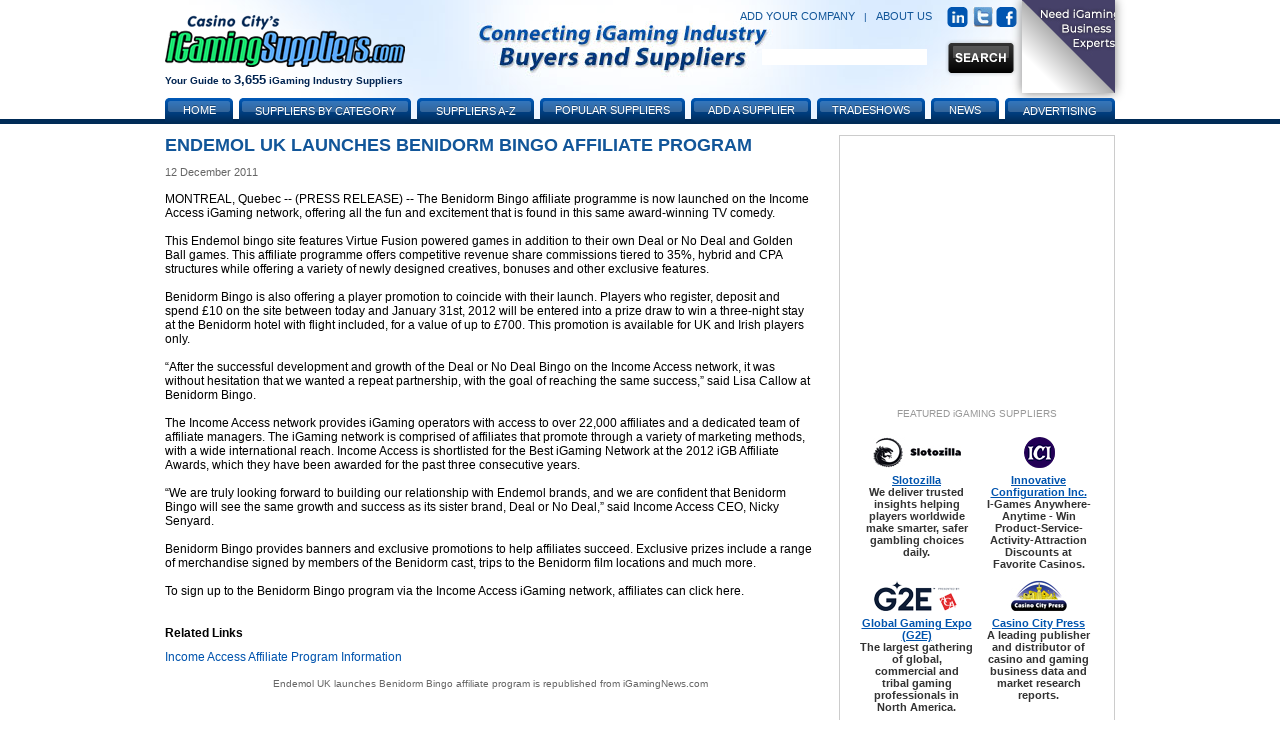

--- FILE ---
content_type: text/css
request_url: https://www.igamingsuppliers.com/CasinoVendor2.css
body_size: 3692
content:
.header {
	font-family: arial;
	font-size: 12px;
	font-weight: bold;
	color: #333333;
	}

.MainHeading, H1 {  
	font-family: Arial, Helvetica, Verdana, sans-serif; 
	font-size: 16px; 
	font-weight: bold;
	}
.BoldDesignation  {  
	font-family: Arial, Helvetica, Verdana, sans-serif; 
	font-size: 15px; 
	font-weight: bold; 
	font-color: red; 
	color: #FF0000
	}
.SubHeading {  
	font-family: Arial, Helvetica, Verdana, sans-serif; 
	font-size: 14px; 
	font-weight: bold
	}
.SubHeadingMargin {  
	font-family: Arial, Helvetica, Verdana, sans-serif; 
	font-size: 14px; 
	font-weight: bold;
	margin:15px 0px 10px 0px;
	}
.PlainText, .PText {  
	font-family: Arial, Helvetica, Verdana, sans-serif; 
	font-size: 12px; 
	font-weight: normal; 
	}
.PlainText {line-height: 16px}
.PText {line-height:16px;}
.text {
	font-size: 11px;
	font-weight: normal;
	color: #000000;
	}
.greenbar {
	background-color:  #7CAE58;
	color: #FFFFFF;
	height: 25px;
	font-family: Tahoma;
	font-size: 14px;
	font-weight: bold;
	}
.lightgreen {
	background-color: #CDDEBE;

	}
.NotProvided {  
	font-size: 12px; 	
	font-weight: normal;
	color: red
	}
.Instructions {  
	font-size: 14px; 
	font-style: italic; 
	font-weight: bold
	}
.SubHeadingSmall {  
	font-size: 12px; 
	font-weight: bold
	}
.PlainTextSmall {  
	font-size: 10px; 
	font-weight: normal;
	color: #666666;
	}
.PlainTextTiny {  
	font-family: Arial, Helvetica, Verdana, sans-serif; 
	font-size: 11px; 
	font-weight: normal
	}
.MissingData {  
	font-size: 12px; 
	font-weight: normal
	}

.vendorlisting{
	text-align: center;
	
	margin-top: 5px;
	font-size: 10px;
	color : #483093;
	padding: 4px;
	background-color: #E9EFDE;
	border: #333366; border-style: solid; border-top-width: 1px; border-right-width: 1px; 
border-bottom-width: 1px; border-left-width: 1px
	}
.vendorlisting a:link {
	color : #443083;
	background : transparent;
	}

.vendorlisting a:visited {
	color : #443083;
	background : transparent;
	}

.vendorlisting a:hover {
	color : #000;
	background : transparent;
; text-decoration: underline
	}

.vendorlisting a:active {
	color : #443083;
	text-decoration : none;
	background : transparent;
	}


.ListingTitle {  
	font-size: 16px; 
	font-style: normal; 
	font-weight: bold
	}
.ItalicText { 
	font-size: 14px; 
	font-weight: normal ; 
	font-style: italic
	}
.SuperCategoryHeading  {  
	font-size: 12px; 
	font-weight: bold; 
	color: #4d801a
	}
.SuperCategoryHeading a:link {  
 
	text-decoration: underline
; font-weight: normal; color: #443083
	}
.SuperCategoryHeading a:active {  

	text-decoration: underline; color: #443083; font-weight: normal
	}
.SuperCategoryHeading a:visited {  

	text-decoration: underline; font-weight: normal; color: #443083;
	}
.SuperCategoryHeading a:hover {  
 text-decoration : underline;
 font-weight: normal}

.formblock {
	width: 90%;
	margin-left: 10%;
	margin-right: 10%;
}
.theFont{color: Red;}
.mainform{
	border: solid;
	border-width: 1px;
	border-color: #413C3C;
	font-size: 13px;
	border-style: solid;
}
div.hordotted{background-image:url(dottedline_horizontal.gif);background-repeat: repeat-x;width:100%;margin-top:5px;}
option {font-size: 13px;}
select {font-size: 13px;}
#theForm td {font-size: 12px;}
.centertitle{
	font-size:13px;
	font-weight:bold;
	margin-top:0px;
	margin-bottom:2px;}





.PromoTitle { font-size: 14px; font-weight: bold; font-variant: normal; color: #FF6600}
.italics {
	font-style: italic;
}
.missingFields {
	color: #FF0000
}
.headerLinks{color:#125699; font-size:11px; text-transform:uppercase; text-decoration:none;}
#rightHeader{float:right; text-align:right; font-size:10px; margin:0px 0px 5px 0px; width:275px;}
/* Navigation controls  */
#navigationHeader{vertical-align:bottom; width:950px; height:26px; text-align:center; margin:auto; }/*padding:0px 37px;*/
.navText, .navText a{text-transform:uppercase; color:#ffffff; margin:0px; padding:6px 0 0 0px; 
	text-decoration:none; text-shadow:0px -1px 0px #204B76; font-size:11px; float:left; height:18px;
	background-image:url('/image/tab-middle.png'); width:90px;}
.tabLeft{float:left; margin-left:3px;}
.tabRight{float:left; margin-right:3px;}
.parentColor{height:22px;}
/* /End navigation controls  */
#suppliersCategoriesPageLeft{float:left;width:325px;}
#suppliersCategoriesPageRight{float:left; padding-left:10px; width:265px; padding-right:5px;}
/* tradeshow box styles on homepage */
.tradeshowBoxBG{background-color:#F7F7F7; width:276px; border:solid 1px #CCCCCC; padding:10px;}
.tradeshowBoxImg{margin:0px 15px 0 0px; float:left; width:80px;}
.tradeshowBoxDescription{margin:0px 0 0 90px; padding:0px; color:#333333; font-size:11px; width:auto; text-align:left;}
.tradeshowBoxName{font-weight:bold; margin:0px; padding:0px;}
.tradeshowBoxLink{text-align:left; margin:2px 0px 0px 0px; width:auto;}
.tradeshowDividerMain{height:3px; font-size:1px; padding:0px; margin:5px 0px 10px 0px; background-color:#CCCCCC; width:590px;}
.tradeshowDivider{height:1px; font-size:1px; padding:0px; margin:15px 0px 0px 0px; background-color:#CCCCCC; width:400px;}
/* /end tradeshow box on homepage */
/* general styles */
#centeringDiv{margin:auto; width:950px; text-align:left; padding:0px;}
.tweetsIcon{border:0px; }
.grayBG{background-image:url('/image/grayPixel.gif'); padding-top:5px;}
.dateTime{color:#666666; font-size:11px;text-decoration:none}
.left{text-align:left;}
.right{text-align:right;}
.center{text-align:center;}
.middle{vertical-align:middle;}
.bold{font-weight:bold;}
.upper{text-transform:uppercase;}
.raquo{font-size:13px; color:#125699; margin:0px; padding:0px;}
.laquo{font-size:13px; color:#125699; margin:0px; padding:0px;}
.blueHorizontal{height:5px; background-color:#002B57;}
.grayHorizontal{height:2px; background-color:#5a5a5a; margin:0px; padding:0px; font-size:1px;}/* used on coldfusion pages because IE was not handling the <HR> correctly. */
img{border:0px;}
.spacer{height:1px; margin:0px; padding:0px; background-color:#999999; width:auto; font-size:1px;}
.size13{font-size:13px;}
.searchPadding{padding-bottom:5px;}
.VendorDetailsHeader{padding:5px 0px 10px 0px;}
.cursor{cursor:pointer;}
.cursorSample{cursor:pointer; text-decoration:underline;}
.graySize{font-size:13px; color:#333333; margin:8px 0px;}
/* end general styles */
.darkSmallBold{font-weight:bold; color:#333333; font-size:11px;}
.tweetsImg{float:left; margin-right:5px; width:30px}
.darkSmall{color:#333333; font-size:11px;}
.darkSmall p{margin:0px; font-size:11px;}
.moreLink{color:#125699; font-size:10px; font-weight:bold; text-decoration:none; text-transform:uppercase;}
.newsTweetLinks{text-decoration:none; font-weight:bold;}
.newsTweetLinksPlain{text-decoration:none;}
.newsDate{color:#999999; font-size:10px; margin:1px 0px;}
.twitterIntents {text-decoration:none;color:#666666;font-size:11px}
.twitterUserName {text-decoration:none;color:black;font-weight:bold;font-size:11px}
.twitterScreenName {text-decoration:none;color:#666666;font-size:11px}
.twitterActions {color:#333333;margin:0px; font-size:12px;}
.twitterAuthor {padding-top:0px;margin-top:0px}
#tweetIndividual{margin-left:60px;}
#NewsTweets{margin-top:15px;}
#footer {text-align:center; color:#666666; font-size:10px; text-decoration:none; width:950px;}/*margin-top:50px; */
#footer a{text-align:center; color:#666666; font-size:10px; text-decoration:none;}
.cameraIcon{vertical-align:top; border:0px;}/* used on the advertising page (and on the advertising page that appears at the end of the signup process */
.cameraIconSmall{vertical-align:middle; border:0px;}/* used on the advertising package matrix page */
/* Advertising Page & matrix package page */
.dagger{font-size:10px; color:#666666; margin:0px; padding:0px; vertical-align:super; margin-bottom:2px;}
.blueCol{width:75px; background-color:#EFF8FF; font-size:13px; color:#333333; padding:5px; border-bottom:solid 1px #EBEBEB;}
.whiteCol{width:75px; font-size:13px; color:#333333; padding:5px; border-bottom:solid 1px #EBEBEB;}
.grayRow{background-color:#EBEBEB; height:25px; font-weight:bold; font-size:13px; color:#333333;}
.firstCol{width:300px; text-align:left;}

.packageDescription{margin:0px 0px 20px 60px;}
.packageTitle{font-size:15px; margin:15px 0px;}
.crownImg{float:left; width:60px; margin:0px 10px 0px 0px; padding:0px;}
.packageIncludedTD{background-color:#EAF5FF; border-top:solid 1px #224972; border-bottom:solid 1px #224972;}/* CCCCCC */
.packageExcludedTD{border-top:solid 1px #224972; border-bottom:solid 1px #224972;}/* CCCCCC */
.packageIncluded{background-image:url('/image/AdvertisingCheckMark.gif'); width:24px; height:27px; text-align:center; margin:auto;}

.packageBorderSides{border-left:solid 2px #224972; border-right:solid 2px #224972; border-bottom:none;}
.packageBorderSidesLeft{border-left:solid 4px #224972; border-right:solid 2px #224972; border-bottom:none;}
.packageBorderSidesRight{border-left:solid 2px #224972; border-right:solid 4px #224972; border-bottom:none;}

.sampleTD{border-right:none; border-left:none;}/* used with the view samples column */
.leftAdText{text-align:left; font-weight:bold;}
.advertisingPrice{font-size:14px; color:#224972;}
.AdvertisingWidths{width:100px;}/* different for middle two columns on matrix page - left col and right col both have 2 extra px of padding so middle 2 columns are 104 widths */
.advertisingMatrixHeader{font-size:16px; color:#224972; font-weight:bold;}
.grayBorderTop{border-top:solid 1px #224972;}/* CCCCCC */
.grayBorderNoRightBottom{border:solid 1px #CCCCCC; border-right:none; border-bottom:none;}
.grayBorderNoRight{border:solid 1px #CCCCCC; border-right:none;}
.AddToCart{cursor:pointer; margin-top:5px;}
.promotionTagLine{color:#B90303; font-weight:bold;}
#FeaturedVendorBigAd{padding:22px;}
.FeatVendorsText{color:#999999; font-size:10px; text-transform:uppercase; margin:10px 0px; text-align:center;}

/* /end Advertising Page */
.CCtext{font-style:italic;}

/* inline article images with captions */
.articleImgLeft{float:left;margin:0 15px 0 0;}
.articleImgLeft img{margin:0 5px 0 0;border:0;}
.articleImgRight{float:right;margin:0 0 0 15px;}
.articleImgRight img{margin:0 5px 0 0;border:0;}

p.captionSM{width:130px;margin:4px 0 10px 0;padding:0;text-align:center;font-size:11px;}
p.caption{width:185px;margin:4px 0 10px 0;padding:0;text-align:center;font-size:11px;}
p.captionLG{width:250px;margin:4px 0 10px 0;padding:0;text-align:center;font-size:11px;}

.articleSourceContainer{float: right;	width:218px;clear:right;}
.hdrArticleSource{padding: 5px 12px; margin: 0 0 0 16px;background-color:#cbe6b9; color:#333; font-weight:bold;text-transform:uppercase;}
.modArticleSource{padding: 14px 14px; margin: 0 0 6px 16px; border: 1px solid #cbe6b9;background-color:#f1f9eb;}
.articleCopyright{border-top:1px solid #CCC;padding-top:10px;font-size:10px;}
.articleCopyright a{color:#666;}
/* end inline article images with captions */
